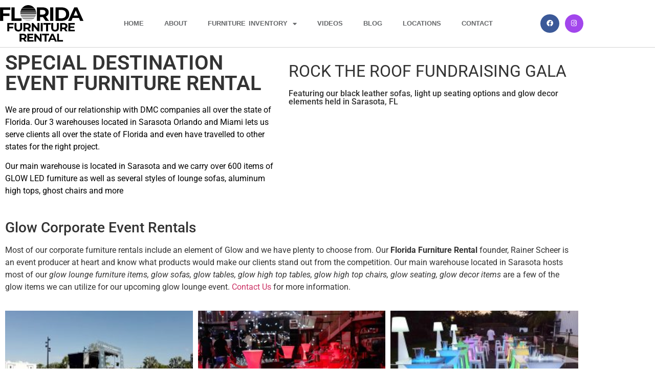

--- FILE ---
content_type: text/html; charset=UTF-8
request_url: https://floridafurniturerental.com/special-destination-event-furniture-rental/
body_size: 12439
content:
<!DOCTYPE html>
<html lang="en-US" prefix="og: http://ogp.me/ns# fb: http://ogp.me/ns/fb#">
<head>
	<meta charset="UTF-8">
		<title>Special Destination Event Furniture Rental &#8211; Florida Furniture Rental</title>
<meta name='robots' content='max-image-preview:large' />
<link rel="alternate" type="application/rss+xml" title="Florida Furniture Rental &raquo; Feed" href="https://floridafurniturerental.com/feed/" />
<link rel="alternate" type="application/rss+xml" title="Florida Furniture Rental &raquo; Comments Feed" href="https://floridafurniturerental.com/comments/feed/" />
<link rel="alternate" type="application/rss+xml" title="Florida Furniture Rental &raquo; Special Destination Event Furniture Rental Comments Feed" href="https://floridafurniturerental.com/special-destination-event-furniture-rental/feed/" />
<link rel="alternate" title="oEmbed (JSON)" type="application/json+oembed" href="https://floridafurniturerental.com/wp-json/oembed/1.0/embed?url=https%3A%2F%2Ffloridafurniturerental.com%2Fspecial-destination-event-furniture-rental%2F" />
<link rel="alternate" title="oEmbed (XML)" type="text/xml+oembed" href="https://floridafurniturerental.com/wp-json/oembed/1.0/embed?url=https%3A%2F%2Ffloridafurniturerental.com%2Fspecial-destination-event-furniture-rental%2F&#038;format=xml" />
<style id='wp-img-auto-sizes-contain-inline-css'>
img:is([sizes=auto i],[sizes^="auto," i]){contain-intrinsic-size:3000px 1500px}
/*# sourceURL=wp-img-auto-sizes-contain-inline-css */
</style>
<style id='wp-emoji-styles-inline-css'>

	img.wp-smiley, img.emoji {
		display: inline !important;
		border: none !important;
		box-shadow: none !important;
		height: 1em !important;
		width: 1em !important;
		margin: 0 0.07em !important;
		vertical-align: -0.1em !important;
		background: none !important;
		padding: 0 !important;
	}
/*# sourceURL=wp-emoji-styles-inline-css */
</style>
<style id='global-styles-inline-css'>
:root{--wp--preset--aspect-ratio--square: 1;--wp--preset--aspect-ratio--4-3: 4/3;--wp--preset--aspect-ratio--3-4: 3/4;--wp--preset--aspect-ratio--3-2: 3/2;--wp--preset--aspect-ratio--2-3: 2/3;--wp--preset--aspect-ratio--16-9: 16/9;--wp--preset--aspect-ratio--9-16: 9/16;--wp--preset--color--black: #000000;--wp--preset--color--cyan-bluish-gray: #abb8c3;--wp--preset--color--white: #ffffff;--wp--preset--color--pale-pink: #f78da7;--wp--preset--color--vivid-red: #cf2e2e;--wp--preset--color--luminous-vivid-orange: #ff6900;--wp--preset--color--luminous-vivid-amber: #fcb900;--wp--preset--color--light-green-cyan: #7bdcb5;--wp--preset--color--vivid-green-cyan: #00d084;--wp--preset--color--pale-cyan-blue: #8ed1fc;--wp--preset--color--vivid-cyan-blue: #0693e3;--wp--preset--color--vivid-purple: #9b51e0;--wp--preset--gradient--vivid-cyan-blue-to-vivid-purple: linear-gradient(135deg,rgb(6,147,227) 0%,rgb(155,81,224) 100%);--wp--preset--gradient--light-green-cyan-to-vivid-green-cyan: linear-gradient(135deg,rgb(122,220,180) 0%,rgb(0,208,130) 100%);--wp--preset--gradient--luminous-vivid-amber-to-luminous-vivid-orange: linear-gradient(135deg,rgb(252,185,0) 0%,rgb(255,105,0) 100%);--wp--preset--gradient--luminous-vivid-orange-to-vivid-red: linear-gradient(135deg,rgb(255,105,0) 0%,rgb(207,46,46) 100%);--wp--preset--gradient--very-light-gray-to-cyan-bluish-gray: linear-gradient(135deg,rgb(238,238,238) 0%,rgb(169,184,195) 100%);--wp--preset--gradient--cool-to-warm-spectrum: linear-gradient(135deg,rgb(74,234,220) 0%,rgb(151,120,209) 20%,rgb(207,42,186) 40%,rgb(238,44,130) 60%,rgb(251,105,98) 80%,rgb(254,248,76) 100%);--wp--preset--gradient--blush-light-purple: linear-gradient(135deg,rgb(255,206,236) 0%,rgb(152,150,240) 100%);--wp--preset--gradient--blush-bordeaux: linear-gradient(135deg,rgb(254,205,165) 0%,rgb(254,45,45) 50%,rgb(107,0,62) 100%);--wp--preset--gradient--luminous-dusk: linear-gradient(135deg,rgb(255,203,112) 0%,rgb(199,81,192) 50%,rgb(65,88,208) 100%);--wp--preset--gradient--pale-ocean: linear-gradient(135deg,rgb(255,245,203) 0%,rgb(182,227,212) 50%,rgb(51,167,181) 100%);--wp--preset--gradient--electric-grass: linear-gradient(135deg,rgb(202,248,128) 0%,rgb(113,206,126) 100%);--wp--preset--gradient--midnight: linear-gradient(135deg,rgb(2,3,129) 0%,rgb(40,116,252) 100%);--wp--preset--font-size--small: 13px;--wp--preset--font-size--medium: 20px;--wp--preset--font-size--large: 36px;--wp--preset--font-size--x-large: 42px;--wp--preset--spacing--20: 0.44rem;--wp--preset--spacing--30: 0.67rem;--wp--preset--spacing--40: 1rem;--wp--preset--spacing--50: 1.5rem;--wp--preset--spacing--60: 2.25rem;--wp--preset--spacing--70: 3.38rem;--wp--preset--spacing--80: 5.06rem;--wp--preset--shadow--natural: 6px 6px 9px rgba(0, 0, 0, 0.2);--wp--preset--shadow--deep: 12px 12px 50px rgba(0, 0, 0, 0.4);--wp--preset--shadow--sharp: 6px 6px 0px rgba(0, 0, 0, 0.2);--wp--preset--shadow--outlined: 6px 6px 0px -3px rgb(255, 255, 255), 6px 6px rgb(0, 0, 0);--wp--preset--shadow--crisp: 6px 6px 0px rgb(0, 0, 0);}:root { --wp--style--global--content-size: 800px;--wp--style--global--wide-size: 1200px; }:where(body) { margin: 0; }.wp-site-blocks > .alignleft { float: left; margin-right: 2em; }.wp-site-blocks > .alignright { float: right; margin-left: 2em; }.wp-site-blocks > .aligncenter { justify-content: center; margin-left: auto; margin-right: auto; }:where(.wp-site-blocks) > * { margin-block-start: 24px; margin-block-end: 0; }:where(.wp-site-blocks) > :first-child { margin-block-start: 0; }:where(.wp-site-blocks) > :last-child { margin-block-end: 0; }:root { --wp--style--block-gap: 24px; }:root :where(.is-layout-flow) > :first-child{margin-block-start: 0;}:root :where(.is-layout-flow) > :last-child{margin-block-end: 0;}:root :where(.is-layout-flow) > *{margin-block-start: 24px;margin-block-end: 0;}:root :where(.is-layout-constrained) > :first-child{margin-block-start: 0;}:root :where(.is-layout-constrained) > :last-child{margin-block-end: 0;}:root :where(.is-layout-constrained) > *{margin-block-start: 24px;margin-block-end: 0;}:root :where(.is-layout-flex){gap: 24px;}:root :where(.is-layout-grid){gap: 24px;}.is-layout-flow > .alignleft{float: left;margin-inline-start: 0;margin-inline-end: 2em;}.is-layout-flow > .alignright{float: right;margin-inline-start: 2em;margin-inline-end: 0;}.is-layout-flow > .aligncenter{margin-left: auto !important;margin-right: auto !important;}.is-layout-constrained > .alignleft{float: left;margin-inline-start: 0;margin-inline-end: 2em;}.is-layout-constrained > .alignright{float: right;margin-inline-start: 2em;margin-inline-end: 0;}.is-layout-constrained > .aligncenter{margin-left: auto !important;margin-right: auto !important;}.is-layout-constrained > :where(:not(.alignleft):not(.alignright):not(.alignfull)){max-width: var(--wp--style--global--content-size);margin-left: auto !important;margin-right: auto !important;}.is-layout-constrained > .alignwide{max-width: var(--wp--style--global--wide-size);}body .is-layout-flex{display: flex;}.is-layout-flex{flex-wrap: wrap;align-items: center;}.is-layout-flex > :is(*, div){margin: 0;}body .is-layout-grid{display: grid;}.is-layout-grid > :is(*, div){margin: 0;}body{padding-top: 0px;padding-right: 0px;padding-bottom: 0px;padding-left: 0px;}a:where(:not(.wp-element-button)){text-decoration: underline;}:root :where(.wp-element-button, .wp-block-button__link){background-color: #32373c;border-width: 0;color: #fff;font-family: inherit;font-size: inherit;font-style: inherit;font-weight: inherit;letter-spacing: inherit;line-height: inherit;padding-top: calc(0.667em + 2px);padding-right: calc(1.333em + 2px);padding-bottom: calc(0.667em + 2px);padding-left: calc(1.333em + 2px);text-decoration: none;text-transform: inherit;}.has-black-color{color: var(--wp--preset--color--black) !important;}.has-cyan-bluish-gray-color{color: var(--wp--preset--color--cyan-bluish-gray) !important;}.has-white-color{color: var(--wp--preset--color--white) !important;}.has-pale-pink-color{color: var(--wp--preset--color--pale-pink) !important;}.has-vivid-red-color{color: var(--wp--preset--color--vivid-red) !important;}.has-luminous-vivid-orange-color{color: var(--wp--preset--color--luminous-vivid-orange) !important;}.has-luminous-vivid-amber-color{color: var(--wp--preset--color--luminous-vivid-amber) !important;}.has-light-green-cyan-color{color: var(--wp--preset--color--light-green-cyan) !important;}.has-vivid-green-cyan-color{color: var(--wp--preset--color--vivid-green-cyan) !important;}.has-pale-cyan-blue-color{color: var(--wp--preset--color--pale-cyan-blue) !important;}.has-vivid-cyan-blue-color{color: var(--wp--preset--color--vivid-cyan-blue) !important;}.has-vivid-purple-color{color: var(--wp--preset--color--vivid-purple) !important;}.has-black-background-color{background-color: var(--wp--preset--color--black) !important;}.has-cyan-bluish-gray-background-color{background-color: var(--wp--preset--color--cyan-bluish-gray) !important;}.has-white-background-color{background-color: var(--wp--preset--color--white) !important;}.has-pale-pink-background-color{background-color: var(--wp--preset--color--pale-pink) !important;}.has-vivid-red-background-color{background-color: var(--wp--preset--color--vivid-red) !important;}.has-luminous-vivid-orange-background-color{background-color: var(--wp--preset--color--luminous-vivid-orange) !important;}.has-luminous-vivid-amber-background-color{background-color: var(--wp--preset--color--luminous-vivid-amber) !important;}.has-light-green-cyan-background-color{background-color: var(--wp--preset--color--light-green-cyan) !important;}.has-vivid-green-cyan-background-color{background-color: var(--wp--preset--color--vivid-green-cyan) !important;}.has-pale-cyan-blue-background-color{background-color: var(--wp--preset--color--pale-cyan-blue) !important;}.has-vivid-cyan-blue-background-color{background-color: var(--wp--preset--color--vivid-cyan-blue) !important;}.has-vivid-purple-background-color{background-color: var(--wp--preset--color--vivid-purple) !important;}.has-black-border-color{border-color: var(--wp--preset--color--black) !important;}.has-cyan-bluish-gray-border-color{border-color: var(--wp--preset--color--cyan-bluish-gray) !important;}.has-white-border-color{border-color: var(--wp--preset--color--white) !important;}.has-pale-pink-border-color{border-color: var(--wp--preset--color--pale-pink) !important;}.has-vivid-red-border-color{border-color: var(--wp--preset--color--vivid-red) !important;}.has-luminous-vivid-orange-border-color{border-color: var(--wp--preset--color--luminous-vivid-orange) !important;}.has-luminous-vivid-amber-border-color{border-color: var(--wp--preset--color--luminous-vivid-amber) !important;}.has-light-green-cyan-border-color{border-color: var(--wp--preset--color--light-green-cyan) !important;}.has-vivid-green-cyan-border-color{border-color: var(--wp--preset--color--vivid-green-cyan) !important;}.has-pale-cyan-blue-border-color{border-color: var(--wp--preset--color--pale-cyan-blue) !important;}.has-vivid-cyan-blue-border-color{border-color: var(--wp--preset--color--vivid-cyan-blue) !important;}.has-vivid-purple-border-color{border-color: var(--wp--preset--color--vivid-purple) !important;}.has-vivid-cyan-blue-to-vivid-purple-gradient-background{background: var(--wp--preset--gradient--vivid-cyan-blue-to-vivid-purple) !important;}.has-light-green-cyan-to-vivid-green-cyan-gradient-background{background: var(--wp--preset--gradient--light-green-cyan-to-vivid-green-cyan) !important;}.has-luminous-vivid-amber-to-luminous-vivid-orange-gradient-background{background: var(--wp--preset--gradient--luminous-vivid-amber-to-luminous-vivid-orange) !important;}.has-luminous-vivid-orange-to-vivid-red-gradient-background{background: var(--wp--preset--gradient--luminous-vivid-orange-to-vivid-red) !important;}.has-very-light-gray-to-cyan-bluish-gray-gradient-background{background: var(--wp--preset--gradient--very-light-gray-to-cyan-bluish-gray) !important;}.has-cool-to-warm-spectrum-gradient-background{background: var(--wp--preset--gradient--cool-to-warm-spectrum) !important;}.has-blush-light-purple-gradient-background{background: var(--wp--preset--gradient--blush-light-purple) !important;}.has-blush-bordeaux-gradient-background{background: var(--wp--preset--gradient--blush-bordeaux) !important;}.has-luminous-dusk-gradient-background{background: var(--wp--preset--gradient--luminous-dusk) !important;}.has-pale-ocean-gradient-background{background: var(--wp--preset--gradient--pale-ocean) !important;}.has-electric-grass-gradient-background{background: var(--wp--preset--gradient--electric-grass) !important;}.has-midnight-gradient-background{background: var(--wp--preset--gradient--midnight) !important;}.has-small-font-size{font-size: var(--wp--preset--font-size--small) !important;}.has-medium-font-size{font-size: var(--wp--preset--font-size--medium) !important;}.has-large-font-size{font-size: var(--wp--preset--font-size--large) !important;}.has-x-large-font-size{font-size: var(--wp--preset--font-size--x-large) !important;}
:root :where(.wp-block-pullquote){font-size: 1.5em;line-height: 1.6;}
/*# sourceURL=global-styles-inline-css */
</style>
<link rel='stylesheet' id='hello-elementor-css' href='https://floridafurniturerental.com/wp-content/themes/hello-elementor/assets/css/reset.css?ver=3.4.6' media='all' />
<link rel='stylesheet' id='hello-elementor-theme-style-css' href='https://floridafurniturerental.com/wp-content/themes/hello-elementor/assets/css/theme.css?ver=3.4.6' media='all' />
<link rel='stylesheet' id='hello-elementor-header-footer-css' href='https://floridafurniturerental.com/wp-content/themes/hello-elementor/assets/css/header-footer.css?ver=3.4.6' media='all' />
<link rel='stylesheet' id='elementor-icons-css' href='https://floridafurniturerental.com/wp-content/plugins/elementor/assets/lib/eicons/css/elementor-icons.min.css?ver=5.46.0' media='all' />
<link rel='stylesheet' id='elementor-frontend-css' href='https://floridafurniturerental.com/wp-content/plugins/elementor/assets/css/frontend.min.css?ver=3.34.2' media='all' />
<link rel='stylesheet' id='elementor-post-3347-css' href='https://floridafurniturerental.com/wp-content/uploads/elementor/css/post-3347.css?ver=1769349701' media='all' />
<link rel='stylesheet' id='font-awesome-5-all-css' href='https://floridafurniturerental.com/wp-content/plugins/elementor/assets/lib/font-awesome/css/all.min.css?ver=3.34.2' media='all' />
<link rel='stylesheet' id='font-awesome-4-shim-css' href='https://floridafurniturerental.com/wp-content/plugins/elementor/assets/lib/font-awesome/css/v4-shims.min.css?ver=3.34.2' media='all' />
<link rel='stylesheet' id='widget-image-css' href='https://floridafurniturerental.com/wp-content/plugins/elementor/assets/css/widget-image.min.css?ver=3.34.2' media='all' />
<link rel='stylesheet' id='widget-nav-menu-css' href='https://floridafurniturerental.com/wp-content/plugins/elementor-pro/assets/css/widget-nav-menu.min.css?ver=3.34.2' media='all' />
<link rel='stylesheet' id='widget-social-icons-css' href='https://floridafurniturerental.com/wp-content/plugins/elementor/assets/css/widget-social-icons.min.css?ver=3.34.2' media='all' />
<link rel='stylesheet' id='e-apple-webkit-css' href='https://floridafurniturerental.com/wp-content/plugins/elementor/assets/css/conditionals/apple-webkit.min.css?ver=3.34.2' media='all' />
<link rel='stylesheet' id='e-sticky-css' href='https://floridafurniturerental.com/wp-content/plugins/elementor-pro/assets/css/modules/sticky.min.css?ver=3.34.2' media='all' />
<link rel='stylesheet' id='widget-heading-css' href='https://floridafurniturerental.com/wp-content/plugins/elementor/assets/css/widget-heading.min.css?ver=3.34.2' media='all' />
<link rel='stylesheet' id='widget-video-css' href='https://floridafurniturerental.com/wp-content/plugins/elementor/assets/css/widget-video.min.css?ver=3.34.2' media='all' />
<link rel='stylesheet' id='swiper-css' href='https://floridafurniturerental.com/wp-content/plugins/elementor/assets/lib/swiper/v8/css/swiper.min.css?ver=8.4.5' media='all' />
<link rel='stylesheet' id='e-swiper-css' href='https://floridafurniturerental.com/wp-content/plugins/elementor/assets/css/conditionals/e-swiper.min.css?ver=3.34.2' media='all' />
<link rel='stylesheet' id='widget-gallery-css' href='https://floridafurniturerental.com/wp-content/plugins/elementor-pro/assets/css/widget-gallery.min.css?ver=3.34.2' media='all' />
<link rel='stylesheet' id='elementor-gallery-css' href='https://floridafurniturerental.com/wp-content/plugins/elementor/assets/lib/e-gallery/css/e-gallery.min.css?ver=1.2.0' media='all' />
<link rel='stylesheet' id='e-transitions-css' href='https://floridafurniturerental.com/wp-content/plugins/elementor-pro/assets/css/conditionals/transitions.min.css?ver=3.34.2' media='all' />
<link rel='stylesheet' id='elementor-post-5867-css' href='https://floridafurniturerental.com/wp-content/uploads/elementor/css/post-5867.css?ver=1769357825' media='all' />
<link rel='stylesheet' id='elementor-gf-local-roboto-css' href='https://floridafurniturerental.com/wp-content/uploads/elementor/google-fonts/css/roboto.css?ver=1742307552' media='all' />
<link rel='stylesheet' id='elementor-gf-local-robotoslab-css' href='https://floridafurniturerental.com/wp-content/uploads/elementor/google-fonts/css/robotoslab.css?ver=1742307561' media='all' />
<link rel='stylesheet' id='elementor-icons-shared-0-css' href='https://floridafurniturerental.com/wp-content/plugins/elementor/assets/lib/font-awesome/css/fontawesome.min.css?ver=5.15.3' media='all' />
<link rel='stylesheet' id='elementor-icons-fa-solid-css' href='https://floridafurniturerental.com/wp-content/plugins/elementor/assets/lib/font-awesome/css/solid.min.css?ver=5.15.3' media='all' />
<link rel='stylesheet' id='elementor-icons-fa-brands-css' href='https://floridafurniturerental.com/wp-content/plugins/elementor/assets/lib/font-awesome/css/brands.min.css?ver=5.15.3' media='all' />
<script src="https://floridafurniturerental.com/wp-content/plugins/elementor/assets/lib/font-awesome/js/v4-shims.min.js?ver=3.34.2" id="font-awesome-4-shim-js"></script>
<script src="https://floridafurniturerental.com/wp-includes/js/jquery/jquery.min.js?ver=3.7.1" id="jquery-core-js"></script>
<script src="https://floridafurniturerental.com/wp-includes/js/jquery/jquery-migrate.min.js?ver=3.4.1" id="jquery-migrate-js"></script>
<link rel="https://api.w.org/" href="https://floridafurniturerental.com/wp-json/" /><link rel="alternate" title="JSON" type="application/json" href="https://floridafurniturerental.com/wp-json/wp/v2/posts/5867" /><link rel="EditURI" type="application/rsd+xml" title="RSD" href="https://floridafurniturerental.com/xmlrpc.php?rsd" />
<meta name="generator" content="WordPress 6.9" />
<link rel="canonical" href="https://floridafurniturerental.com/special-destination-event-furniture-rental/" />
<link rel='shortlink' href='https://floridafurniturerental.com/?p=5867' />
<meta name="description" content="Event Furniture Rental for special destination events. We work with DMCs all over the state and provide several styles of furniture, Neon Glow furniture, lounge sofas...">
<meta name="generator" content="Elementor 3.34.2; features: additional_custom_breakpoints; settings: css_print_method-external, google_font-enabled, font_display-auto">
			<style>
				.e-con.e-parent:nth-of-type(n+4):not(.e-lazyloaded):not(.e-no-lazyload),
				.e-con.e-parent:nth-of-type(n+4):not(.e-lazyloaded):not(.e-no-lazyload) * {
					background-image: none !important;
				}
				@media screen and (max-height: 1024px) {
					.e-con.e-parent:nth-of-type(n+3):not(.e-lazyloaded):not(.e-no-lazyload),
					.e-con.e-parent:nth-of-type(n+3):not(.e-lazyloaded):not(.e-no-lazyload) * {
						background-image: none !important;
					}
				}
				@media screen and (max-height: 640px) {
					.e-con.e-parent:nth-of-type(n+2):not(.e-lazyloaded):not(.e-no-lazyload),
					.e-con.e-parent:nth-of-type(n+2):not(.e-lazyloaded):not(.e-no-lazyload) * {
						background-image: none !important;
					}
				}
			</style>
			<link rel="icon" href="https://floridafurniturerental.com/wp-content/uploads/2020/12/cropped-icon2-32x32.jpg" sizes="32x32" />
<link rel="icon" href="https://floridafurniturerental.com/wp-content/uploads/2020/12/cropped-icon2-192x192.jpg" sizes="192x192" />
<link rel="apple-touch-icon" href="https://floridafurniturerental.com/wp-content/uploads/2020/12/cropped-icon2-180x180.jpg" />
<meta name="msapplication-TileImage" content="https://floridafurniturerental.com/wp-content/uploads/2020/12/cropped-icon2-270x270.jpg" />

    <!-- START - Open Graph and Twitter Card Tags 3.3.8 -->
     <!-- Facebook Open Graph -->
      <meta property="og:locale" content="en_US"/>
      <meta property="og:site_name" content="Florida Furniture Rental"/>
      <meta property="og:title" content="Special Destination Event Furniture Rental"/>
      <meta property="og:url" content="https://floridafurniturerental.com/special-destination-event-furniture-rental/"/>
      <meta property="og:type" content="article"/>
      <meta property="og:description" content="Event Furniture Rental for special destination events. We work with DMCs all over the state and provide several styles of furniture, Neon Glow furniture, lounge sofas..."/>
      <meta property="og:image" content="https://floridafurniturerental.com/wp-content/uploads/2023/02/glow-tables-for-rent-near-me.jpg"/>
      <meta property="og:image:url" content="https://floridafurniturerental.com/wp-content/uploads/2023/02/glow-tables-for-rent-near-me.jpg"/>
      <meta property="og:image:secure_url" content="https://floridafurniturerental.com/wp-content/uploads/2023/02/glow-tables-for-rent-near-me.jpg"/>
      <meta property="article:published_time" content="2023-06-05T16:38:31+00:00"/>
      <meta property="article:modified_time" content="2025-02-14T15:29:41+00:00" />
      <meta property="og:updated_time" content="2025-02-14T15:29:41+00:00" />
      <meta property="article:section" content="Special Destination Event Furniture Rental"/>
      <meta property="article:publisher" content="https://www.facebook.com/floridafurniturerental"/>
     <!-- Google+ / Schema.org -->
     <!-- Twitter Cards -->
      <meta name="twitter:title" content="Special Destination Event Furniture Rental"/>
      <meta name="twitter:url" content="https://floridafurniturerental.com/special-destination-event-furniture-rental/"/>
      <meta name="twitter:description" content="Event Furniture Rental for special destination events. We work with DMCs all over the state and provide several styles of furniture, Neon Glow furniture, lounge sofas..."/>
      <meta name="twitter:image" content="https://floridafurniturerental.com/wp-content/uploads/2023/02/glow-tables-for-rent-near-me.jpg"/>
      <meta name="twitter:card" content="summary_large_image"/>
     <!-- SEO -->
     <!-- Misc. tags -->
     <!-- is_singular -->
    <!-- END - Open Graph and Twitter Card Tags 3.3.8 -->
        
    	<meta name="viewport" content="width=device-width, initial-scale=1.0, viewport-fit=cover" /><meta name="generator" content="WP Rocket 3.18.2" data-wpr-features="wpr_desktop" /></head>
<body class="wp-singular post-template post-template-elementor_canvas single single-post postid-5867 single-format-standard wp-custom-logo wp-embed-responsive wp-theme-hello-elementor hello-elementor-default elementor-default elementor-template-canvas elementor-kit-3347 elementor-page elementor-page-5867">
			<div data-rocket-location-hash="8db9b412cfdf89dcee544bcb5fad5574" data-elementor-type="wp-post" data-elementor-id="5867" class="elementor elementor-5867" data-elementor-post-type="post">
						<header class="elementor-section elementor-top-section elementor-element elementor-element-53dea9f3 elementor-section-content-middle elementor-section-boxed elementor-section-height-default elementor-section-height-default" data-id="53dea9f3" data-element_type="section" data-settings="{&quot;background_background&quot;:&quot;classic&quot;,&quot;sticky&quot;:&quot;top&quot;,&quot;sticky_on&quot;:[&quot;desktop&quot;,&quot;tablet&quot;,&quot;mobile&quot;],&quot;sticky_offset&quot;:0,&quot;sticky_effects_offset&quot;:0,&quot;sticky_anchor_link_offset&quot;:0}">
						<div data-rocket-location-hash="0b3376bad69c5a64f5d59c7096455786" class="elementor-container elementor-column-gap-no">
					<div class="elementor-column elementor-col-25 elementor-top-column elementor-element elementor-element-4c31b65e" data-id="4c31b65e" data-element_type="column">
			<div class="elementor-widget-wrap elementor-element-populated">
						<div class="elementor-element elementor-element-62cf3128 elementor-widget elementor-widget-image" data-id="62cf3128" data-element_type="widget" data-widget_type="image.default">
				<div class="elementor-widget-container">
																<a href="https://floridafurniturerental.com/">
							<img fetchpriority="high" decoding="async" width="585" height="262" src="https://floridafurniturerental.com/wp-content/uploads/2023/02/FFR-LOGOnewsletter.jpg" class="attachment-large size-large wp-image-5708" alt="" srcset="https://floridafurniturerental.com/wp-content/uploads/2023/02/FFR-LOGOnewsletter.jpg 585w, https://floridafurniturerental.com/wp-content/uploads/2023/02/FFR-LOGOnewsletter-300x134.jpg 300w" sizes="(max-width: 585px) 100vw, 585px" />								</a>
															</div>
				</div>
					</div>
		</div>
				<div class="elementor-column elementor-col-50 elementor-top-column elementor-element elementor-element-50ebbdb5" data-id="50ebbdb5" data-element_type="column">
			<div class="elementor-widget-wrap elementor-element-populated">
						<div class="elementor-element elementor-element-6db82cd1 elementor-nav-menu__align-center elementor-nav-menu--stretch elementor-nav-menu--dropdown-tablet elementor-nav-menu__text-align-aside elementor-nav-menu--toggle elementor-nav-menu--burger elementor-widget elementor-widget-nav-menu" data-id="6db82cd1" data-element_type="widget" data-settings="{&quot;full_width&quot;:&quot;stretch&quot;,&quot;layout&quot;:&quot;horizontal&quot;,&quot;submenu_icon&quot;:{&quot;value&quot;:&quot;&lt;i class=\&quot;fas fa-caret-down\&quot; aria-hidden=\&quot;true\&quot;&gt;&lt;\/i&gt;&quot;,&quot;library&quot;:&quot;fa-solid&quot;},&quot;toggle&quot;:&quot;burger&quot;}" data-widget_type="nav-menu.default">
				<div class="elementor-widget-container">
								<nav aria-label="Menu" class="elementor-nav-menu--main elementor-nav-menu__container elementor-nav-menu--layout-horizontal e--pointer-underline e--animation-slide">
				<ul id="menu-1-6db82cd1" class="elementor-nav-menu"><li class="menu-item menu-item-type-custom menu-item-object-custom menu-item-home menu-item-946"><a href="https://floridafurniturerental.com/" class="elementor-item">HOME</a></li>
<li class="menu-item menu-item-type-post_type menu-item-object-page menu-item-2309"><a href="https://floridafurniturerental.com/about-us/" class="elementor-item">ABOUT</a></li>
<li class="menu-item menu-item-type-custom menu-item-object-custom menu-item-has-children menu-item-2550"><a href="#" class="elementor-item elementor-item-anchor">FURNITURE INVENTORY</a>
<ul class="sub-menu elementor-nav-menu--dropdown">
	<li class="menu-item menu-item-type-post_type menu-item-object-page menu-item-2305"><a href="https://floridafurniturerental.com/led-furniture-rental/" class="elementor-sub-item">LED/GLOW FURNITURE &#038; DECOR</a></li>
	<li class="menu-item menu-item-type-post_type menu-item-object-page menu-item-2306"><a href="https://floridafurniturerental.com/lounge-furniture/" class="elementor-sub-item">LOUNGE FURNITURE</a></li>
</ul>
</li>
<li class="menu-item menu-item-type-custom menu-item-object-custom menu-item-7224"><a href="https://www.youtube.com/@furniturerentalseventfurni1104/videos" class="elementor-item">VIDEOS</a></li>
<li class="menu-item menu-item-type-post_type menu-item-object-page menu-item-2310"><a href="https://floridafurniturerental.com/blog/" class="elementor-item">BLOG</a></li>
<li class="menu-item menu-item-type-post_type menu-item-object-page menu-item-7363"><a href="https://floridafurniturerental.com/locations/" class="elementor-item">LOCATIONS</a></li>
<li class="menu-item menu-item-type-post_type menu-item-object-page menu-item-2375"><a href="https://floridafurniturerental.com/free-quote/" class="elementor-item">CONTACT</a></li>
</ul>			</nav>
					<div class="elementor-menu-toggle" role="button" tabindex="0" aria-label="Menu Toggle" aria-expanded="false">
			<i aria-hidden="true" role="presentation" class="elementor-menu-toggle__icon--open eicon-menu-bar"></i><i aria-hidden="true" role="presentation" class="elementor-menu-toggle__icon--close eicon-close"></i>		</div>
					<nav class="elementor-nav-menu--dropdown elementor-nav-menu__container" aria-hidden="true">
				<ul id="menu-2-6db82cd1" class="elementor-nav-menu"><li class="menu-item menu-item-type-custom menu-item-object-custom menu-item-home menu-item-946"><a href="https://floridafurniturerental.com/" class="elementor-item" tabindex="-1">HOME</a></li>
<li class="menu-item menu-item-type-post_type menu-item-object-page menu-item-2309"><a href="https://floridafurniturerental.com/about-us/" class="elementor-item" tabindex="-1">ABOUT</a></li>
<li class="menu-item menu-item-type-custom menu-item-object-custom menu-item-has-children menu-item-2550"><a href="#" class="elementor-item elementor-item-anchor" tabindex="-1">FURNITURE INVENTORY</a>
<ul class="sub-menu elementor-nav-menu--dropdown">
	<li class="menu-item menu-item-type-post_type menu-item-object-page menu-item-2305"><a href="https://floridafurniturerental.com/led-furniture-rental/" class="elementor-sub-item" tabindex="-1">LED/GLOW FURNITURE &#038; DECOR</a></li>
	<li class="menu-item menu-item-type-post_type menu-item-object-page menu-item-2306"><a href="https://floridafurniturerental.com/lounge-furniture/" class="elementor-sub-item" tabindex="-1">LOUNGE FURNITURE</a></li>
</ul>
</li>
<li class="menu-item menu-item-type-custom menu-item-object-custom menu-item-7224"><a href="https://www.youtube.com/@furniturerentalseventfurni1104/videos" class="elementor-item" tabindex="-1">VIDEOS</a></li>
<li class="menu-item menu-item-type-post_type menu-item-object-page menu-item-2310"><a href="https://floridafurniturerental.com/blog/" class="elementor-item" tabindex="-1">BLOG</a></li>
<li class="menu-item menu-item-type-post_type menu-item-object-page menu-item-7363"><a href="https://floridafurniturerental.com/locations/" class="elementor-item" tabindex="-1">LOCATIONS</a></li>
<li class="menu-item menu-item-type-post_type menu-item-object-page menu-item-2375"><a href="https://floridafurniturerental.com/free-quote/" class="elementor-item" tabindex="-1">CONTACT</a></li>
</ul>			</nav>
						</div>
				</div>
					</div>
		</div>
				<div class="elementor-column elementor-col-25 elementor-top-column elementor-element elementor-element-77013d85" data-id="77013d85" data-element_type="column">
			<div class="elementor-widget-wrap elementor-element-populated">
						<div class="elementor-element elementor-element-48613108 elementor-shape-circle e-grid-align-right e-grid-align-tablet-right e-grid-align-mobile-center elementor-hidden-phone elementor-grid-0 elementor-widget elementor-widget-social-icons" data-id="48613108" data-element_type="widget" data-widget_type="social-icons.default">
				<div class="elementor-widget-container">
							<div class="elementor-social-icons-wrapper elementor-grid" role="list">
							<span class="elementor-grid-item" role="listitem">
					<a class="elementor-icon elementor-social-icon elementor-social-icon-facebook elementor-repeater-item-022bbc9" href="https://www.facebook.com/floridafurniturerental/" target="_blank">
						<span class="elementor-screen-only">Facebook</span>
						<i aria-hidden="true" class="fab fa-facebook"></i>					</a>
				</span>
							<span class="elementor-grid-item" role="listitem">
					<a class="elementor-icon elementor-social-icon elementor-social-icon-instagram elementor-repeater-item-c58d333" href="https://www.instagram.com/floridafurniturerental/" target="_blank">
						<span class="elementor-screen-only">Instagram</span>
						<i aria-hidden="true" class="fab fa-instagram"></i>					</a>
				</span>
					</div>
						</div>
				</div>
					</div>
		</div>
					</div>
		</header>
				<section data-rocket-location-hash="cff79b87079c7d061a5f0b433696de2d" class="elementor-section elementor-top-section elementor-element elementor-element-127b47b elementor-section-boxed elementor-section-height-default elementor-section-height-default" data-id="127b47b" data-element_type="section">
						<div data-rocket-location-hash="b3be091174dcd2d7573499587c59c9d9" class="elementor-container elementor-column-gap-default">
					<div class="elementor-column elementor-col-66 elementor-top-column elementor-element elementor-element-5c2941d4" data-id="5c2941d4" data-element_type="column">
			<div class="elementor-widget-wrap elementor-element-populated">
						<div class="elementor-element elementor-element-12a4d59a elementor-widget elementor-widget-theme-post-title elementor-page-title elementor-widget-heading" data-id="12a4d59a" data-element_type="widget" data-widget_type="theme-post-title.default">
				<div class="elementor-widget-container">
					<h1 class="elementor-heading-title elementor-size-default">Special Destination Event Furniture Rental</h1>				</div>
				</div>
				<div class="elementor-element elementor-element-40dbf413 elementor-widget elementor-widget-text-editor" data-id="40dbf413" data-element_type="widget" data-widget_type="text-editor.default">
				<div class="elementor-widget-container">
									<p>We are proud of our relationship with DMC companies all over the state of Florida. Our 3 warehouses located in Sarasota Orlando and Miami lets us serve clients all over the state of Florida and even have travelled to other states for the right project. </p><p>Our main warehouse is located in Sarasota and we carry over 600 items of GLOW LED furniture as well as several styles of lounge sofas, aluminum high tops, ghost chairs and more</p>								</div>
				</div>
					</div>
		</div>
				<div class="elementor-column elementor-col-33 elementor-top-column elementor-element elementor-element-3d16d186" data-id="3d16d186" data-element_type="column">
			<div class="elementor-widget-wrap elementor-element-populated">
						<div class="elementor-element elementor-element-227ee4be elementor-widget elementor-widget-video" data-id="227ee4be" data-element_type="widget" data-settings="{&quot;youtube_url&quot;:&quot;https:\/\/youtu.be\/MyqdsjJoJzo&quot;,&quot;video_type&quot;:&quot;youtube&quot;,&quot;controls&quot;:&quot;yes&quot;}" data-widget_type="video.default">
				<div class="elementor-widget-container">
							<div class="elementor-wrapper elementor-open-inline">
			<div class="elementor-video"></div>		</div>
						</div>
				</div>
				<div class="elementor-element elementor-element-1cd724d2 elementor-widget elementor-widget-heading" data-id="1cd724d2" data-element_type="widget" data-widget_type="heading.default">
				<div class="elementor-widget-container">
					<h2 class="elementor-heading-title elementor-size-default">ROCK THE ROOF FUNDRAISING GALA </h2>				</div>
				</div>
				<div class="elementor-element elementor-element-4dc51bb3 elementor-widget elementor-widget-heading" data-id="4dc51bb3" data-element_type="widget" data-widget_type="heading.default">
				<div class="elementor-widget-container">
					<p class="elementor-heading-title elementor-size-default">Featuring our black leather sofas, light up seating options and glow decor elements held in Sarasota, FL</p>				</div>
				</div>
					</div>
		</div>
					</div>
		</section>
				<section data-rocket-location-hash="ccebb8b4def82afba6e3086b2c726597" class="elementor-section elementor-top-section elementor-element elementor-element-68f036ac elementor-section-boxed elementor-section-height-default elementor-section-height-default" data-id="68f036ac" data-element_type="section">
						<div data-rocket-location-hash="d980f33cebda42b9db2d1a70c42a55aa" class="elementor-container elementor-column-gap-default">
					<div class="elementor-column elementor-col-100 elementor-top-column elementor-element elementor-element-5b376b05" data-id="5b376b05" data-element_type="column">
			<div class="elementor-widget-wrap elementor-element-populated">
						<div class="elementor-element elementor-element-540f208e elementor-widget elementor-widget-text-editor" data-id="540f208e" data-element_type="widget" data-widget_type="text-editor.default">
				<div class="elementor-widget-container">
									<h3>Glow Corporate Event Rentals</h3><p>Most of our corporate furniture rentals include an element of Glow and we have plenty to choose from. Our <strong>Florida Furniture Rental</strong> founder, Rainer Scheer is an event producer at heart and know what products would make our clients stand out from the competition. Our main warehouse located in Sarasota hosts most of our <em>glow lounge furniture items, glow sofas, glow tables, glow high top tables, glow high top chairs, glow seating, glow decor items</em> are a few of the glow items we can utilize for our upcoming glow lounge event. <a href="https://floridafurniturerental.com/free-quote/">Contact Us</a> for more information.</p>								</div>
				</div>
					</div>
		</div>
					</div>
		</section>
				<section data-rocket-location-hash="849e949c76f23aec73b3831f7388faf1" class="elementor-section elementor-top-section elementor-element elementor-element-4af37a58 elementor-section-boxed elementor-section-height-default elementor-section-height-default" data-id="4af37a58" data-element_type="section">
						<div data-rocket-location-hash="97c4beeda535457bbe628aa457eec642" class="elementor-container elementor-column-gap-default">
					<div class="elementor-column elementor-col-100 elementor-top-column elementor-element elementor-element-73837a9e" data-id="73837a9e" data-element_type="column">
			<div class="elementor-widget-wrap elementor-element-populated">
						<div class="elementor-element elementor-element-28f9de70 elementor-widget elementor-widget-gallery" data-id="28f9de70" data-element_type="widget" data-settings="{&quot;columns&quot;:3,&quot;lazyload&quot;:&quot;yes&quot;,&quot;gallery_layout&quot;:&quot;grid&quot;,&quot;columns_tablet&quot;:2,&quot;columns_mobile&quot;:1,&quot;gap&quot;:{&quot;unit&quot;:&quot;px&quot;,&quot;size&quot;:10,&quot;sizes&quot;:[]},&quot;gap_tablet&quot;:{&quot;unit&quot;:&quot;px&quot;,&quot;size&quot;:10,&quot;sizes&quot;:[]},&quot;gap_mobile&quot;:{&quot;unit&quot;:&quot;px&quot;,&quot;size&quot;:10,&quot;sizes&quot;:[]},&quot;link_to&quot;:&quot;file&quot;,&quot;aspect_ratio&quot;:&quot;3:2&quot;,&quot;overlay_background&quot;:&quot;yes&quot;,&quot;content_hover_animation&quot;:&quot;fade-in&quot;}" data-widget_type="gallery.default">
				<div class="elementor-widget-container">
							<div class="elementor-gallery__container">
							<a class="e-gallery-item elementor-gallery-item elementor-animated-content" href="https://floridafurniturerental.com/wp-content/uploads/2022/07/armature-works-vip-rental4.jpg" data-elementor-open-lightbox="yes" data-elementor-lightbox-slideshow="28f9de70" data-elementor-lightbox-title="Armature Works VIP Furniture Rental" data-e-action-hash="#elementor-action%3Aaction%3Dlightbox%26settings%3DeyJpZCI6NTIzNywidXJsIjoiaHR0cHM6XC9cL2Zsb3JpZGFmdXJuaXR1cmVyZW50YWwuY29tXC93cC1jb250ZW50XC91cGxvYWRzXC8yMDIyXC8wN1wvYXJtYXR1cmUtd29ya3MtdmlwLXJlbnRhbDQuanBnIiwic2xpZGVzaG93IjoiMjhmOWRlNzAifQ%3D%3D">
					<div class="e-gallery-image elementor-gallery-item__image" data-thumbnail="https://floridafurniturerental.com/wp-content/uploads/2022/07/armature-works-vip-rental4-300x166.jpg" data-width="300" data-height="166" aria-label="armature-works-vip-rental" role="img" ></div>
											<div class="elementor-gallery-item__overlay"></div>
														</a>
							<a class="e-gallery-item elementor-gallery-item elementor-animated-content" href="https://floridafurniturerental.com/wp-content/uploads/2022/09/light-up-seating-rental-st-pete.jpg" data-elementor-open-lightbox="yes" data-elementor-lightbox-slideshow="28f9de70" data-elementor-lightbox-title="Light Up Glow Tables" data-e-action-hash="#elementor-action%3Aaction%3Dlightbox%26settings%3DeyJpZCI6NTMyMSwidXJsIjoiaHR0cHM6XC9cL2Zsb3JpZGFmdXJuaXR1cmVyZW50YWwuY29tXC93cC1jb250ZW50XC91cGxvYWRzXC8yMDIyXC8wOVwvbGlnaHQtdXAtc2VhdGluZy1yZW50YWwtc3QtcGV0ZS5qcGciLCJzbGlkZXNob3ciOiIyOGY5ZGU3MCJ9">
					<div class="e-gallery-image elementor-gallery-item__image" data-thumbnail="https://floridafurniturerental.com/wp-content/uploads/2022/09/light-up-seating-rental-st-pete-300x191.jpg" data-width="300" data-height="191" aria-label="light-up-seating-rental-st-pete" role="img" ></div>
											<div class="elementor-gallery-item__overlay"></div>
														</a>
							<a class="e-gallery-item elementor-gallery-item elementor-animated-content" href="https://floridafurniturerental.com/wp-content/uploads/2022/09/light-up-tables-for-rent-srq.jpg" data-elementor-open-lightbox="yes" data-elementor-lightbox-slideshow="28f9de70" data-elementor-lightbox-title="light-up-tables-for-rent-srq" data-e-action-hash="#elementor-action%3Aaction%3Dlightbox%26settings%3DeyJpZCI6NTMxNiwidXJsIjoiaHR0cHM6XC9cL2Zsb3JpZGFmdXJuaXR1cmVyZW50YWwuY29tXC93cC1jb250ZW50XC91cGxvYWRzXC8yMDIyXC8wOVwvbGlnaHQtdXAtdGFibGVzLWZvci1yZW50LXNycS5qcGciLCJzbGlkZXNob3ciOiIyOGY5ZGU3MCJ9">
					<div class="e-gallery-image elementor-gallery-item__image" data-thumbnail="https://floridafurniturerental.com/wp-content/uploads/2022/09/light-up-tables-for-rent-srq-300x164.jpg" data-width="300" data-height="164" aria-label="florida-led-furniture-rental" role="img" ></div>
											<div class="elementor-gallery-item__overlay"></div>
														</a>
							<a class="e-gallery-item elementor-gallery-item elementor-animated-content" href="https://floridafurniturerental.com/wp-content/uploads/2022/12/led-bar-rental.jpg" data-elementor-open-lightbox="yes" data-elementor-lightbox-slideshow="28f9de70" data-elementor-lightbox-title="led-bar-rental" data-e-action-hash="#elementor-action%3Aaction%3Dlightbox%26settings%3DeyJpZCI6NTM1NiwidXJsIjoiaHR0cHM6XC9cL2Zsb3JpZGFmdXJuaXR1cmVyZW50YWwuY29tXC93cC1jb250ZW50XC91cGxvYWRzXC8yMDIyXC8xMlwvbGVkLWJhci1yZW50YWwuanBnIiwic2xpZGVzaG93IjoiMjhmOWRlNzAifQ%3D%3D">
					<div class="e-gallery-image elementor-gallery-item__image" data-thumbnail="https://floridafurniturerental.com/wp-content/uploads/2022/12/led-bar-rental-300x262.jpg" data-width="300" data-height="262" aria-label="" role="img" ></div>
											<div class="elementor-gallery-item__overlay"></div>
														</a>
							<a class="e-gallery-item elementor-gallery-item elementor-animated-content" href="https://floridafurniturerental.com/wp-content/uploads/2022/12/vip-setup-miami.jpg" data-elementor-open-lightbox="yes" data-elementor-lightbox-slideshow="28f9de70" data-elementor-lightbox-title="Corporate Furniture Rentals in Florida" data-e-action-hash="#elementor-action%3Aaction%3Dlightbox%26settings%3DeyJpZCI6NTM1NSwidXJsIjoiaHR0cHM6XC9cL2Zsb3JpZGFmdXJuaXR1cmVyZW50YWwuY29tXC93cC1jb250ZW50XC91cGxvYWRzXC8yMDIyXC8xMlwvdmlwLXNldHVwLW1pYW1pLmpwZyIsInNsaWRlc2hvdyI6IjI4ZjlkZTcwIn0%3D">
					<div class="e-gallery-image elementor-gallery-item__image" data-thumbnail="https://floridafurniturerental.com/wp-content/uploads/2022/12/vip-setup-miami-300x196.jpg" data-width="300" data-height="196" aria-label="corporate-vip-furniture-rentals" role="img" ></div>
											<div class="elementor-gallery-item__overlay"></div>
														</a>
							<a class="e-gallery-item elementor-gallery-item elementor-animated-content" href="https://floridafurniturerental.com/wp-content/uploads/2022/05/led-glow-bar-rental-tampa-bay.jpg" data-elementor-open-lightbox="yes" data-elementor-lightbox-slideshow="28f9de70" data-elementor-lightbox-title="LED GLOW BAR RENTAL" data-e-action-hash="#elementor-action%3Aaction%3Dlightbox%26settings%3DeyJpZCI6NTE1MCwidXJsIjoiaHR0cHM6XC9cL2Zsb3JpZGFmdXJuaXR1cmVyZW50YWwuY29tXC93cC1jb250ZW50XC91cGxvYWRzXC8yMDIyXC8wNVwvbGVkLWdsb3ctYmFyLXJlbnRhbC10YW1wYS1iYXkuanBnIiwic2xpZGVzaG93IjoiMjhmOWRlNzAifQ%3D%3D">
					<div class="e-gallery-image elementor-gallery-item__image" data-thumbnail="https://floridafurniturerental.com/wp-content/uploads/2022/05/led-glow-bar-rental-tampa-bay-300x185.jpg" data-width="300" data-height="185" aria-label="led-glow-bar-rental-florida" role="img" ></div>
											<div class="elementor-gallery-item__overlay"></div>
														</a>
					</div>
					</div>
				</div>
					</div>
		</div>
					</div>
		</section>
				<section data-rocket-location-hash="0026e2efabf10b3769d90a714c8264f0" class="elementor-section elementor-top-section elementor-element elementor-element-44b4e54a elementor-section-boxed elementor-section-height-default elementor-section-height-default" data-id="44b4e54a" data-element_type="section">
						<div data-rocket-location-hash="1e476ed8521e5a63ab5ef03e120f49ec" class="elementor-container elementor-column-gap-default">
					<div class="elementor-column elementor-col-100 elementor-top-column elementor-element elementor-element-5921c51" data-id="5921c51" data-element_type="column">
			<div class="elementor-widget-wrap elementor-element-populated">
						<div class="elementor-element elementor-element-6b8254af elementor-widget elementor-widget-text-editor" data-id="6b8254af" data-element_type="widget" data-widget_type="text-editor.default">
				<div class="elementor-widget-container">
									<p><span style="text-decoration: underline;"><strong>Areas of service:</strong></span> Glow furniture rental St Pete | Glow furniture rental SRQ | Glow furniture rental  Sarasota | Glow furniture rental  Tampa | Glow furniture rental  Tampa Bay | Glow furniture rental  Clearwater | Glow furniture rental  Palm Harbor | Glow furniture rental  South Beach | Glow furniture rental  Naples | Glow furniture rental  Miami | Glow furniture rental  Orlando | Glow furniture rental  Bradenton&#8230;</p>								</div>
				</div>
					</div>
		</div>
					</div>
		</section>
				</div>
		<script type="speculationrules">
{"prefetch":[{"source":"document","where":{"and":[{"href_matches":"/*"},{"not":{"href_matches":["/wp-*.php","/wp-admin/*","/wp-content/uploads/*","/wp-content/*","/wp-content/plugins/*","/wp-content/themes/hello-elementor/*","/*\\?(.+)"]}},{"not":{"selector_matches":"a[rel~=\"nofollow\"]"}},{"not":{"selector_matches":".no-prefetch, .no-prefetch a"}}]},"eagerness":"conservative"}]}
</script>
			<script>
				const lazyloadRunObserver = () => {
					const lazyloadBackgrounds = document.querySelectorAll( `.e-con.e-parent:not(.e-lazyloaded)` );
					const lazyloadBackgroundObserver = new IntersectionObserver( ( entries ) => {
						entries.forEach( ( entry ) => {
							if ( entry.isIntersecting ) {
								let lazyloadBackground = entry.target;
								if( lazyloadBackground ) {
									lazyloadBackground.classList.add( 'e-lazyloaded' );
								}
								lazyloadBackgroundObserver.unobserve( entry.target );
							}
						});
					}, { rootMargin: '200px 0px 200px 0px' } );
					lazyloadBackgrounds.forEach( ( lazyloadBackground ) => {
						lazyloadBackgroundObserver.observe( lazyloadBackground );
					} );
				};
				const events = [
					'DOMContentLoaded',
					'elementor/lazyload/observe',
				];
				events.forEach( ( event ) => {
					document.addEventListener( event, lazyloadRunObserver );
				} );
			</script>
			<script src="https://floridafurniturerental.com/wp-content/plugins/elementor/assets/js/webpack.runtime.min.js?ver=3.34.2" id="elementor-webpack-runtime-js"></script>
<script src="https://floridafurniturerental.com/wp-content/plugins/elementor/assets/js/frontend-modules.min.js?ver=3.34.2" id="elementor-frontend-modules-js"></script>
<script src="https://floridafurniturerental.com/wp-includes/js/jquery/ui/core.min.js?ver=1.13.3" id="jquery-ui-core-js"></script>
<script id="elementor-frontend-js-before">
var elementorFrontendConfig = {"environmentMode":{"edit":false,"wpPreview":false,"isScriptDebug":false},"i18n":{"shareOnFacebook":"Share on Facebook","shareOnTwitter":"Share on Twitter","pinIt":"Pin it","download":"Download","downloadImage":"Download image","fullscreen":"Fullscreen","zoom":"Zoom","share":"Share","playVideo":"Play Video","previous":"Previous","next":"Next","close":"Close","a11yCarouselPrevSlideMessage":"Previous slide","a11yCarouselNextSlideMessage":"Next slide","a11yCarouselFirstSlideMessage":"This is the first slide","a11yCarouselLastSlideMessage":"This is the last slide","a11yCarouselPaginationBulletMessage":"Go to slide"},"is_rtl":false,"breakpoints":{"xs":0,"sm":480,"md":768,"lg":1025,"xl":1440,"xxl":1600},"responsive":{"breakpoints":{"mobile":{"label":"Mobile Portrait","value":767,"default_value":767,"direction":"max","is_enabled":true},"mobile_extra":{"label":"Mobile Landscape","value":880,"default_value":880,"direction":"max","is_enabled":false},"tablet":{"label":"Tablet Portrait","value":1024,"default_value":1024,"direction":"max","is_enabled":true},"tablet_extra":{"label":"Tablet Landscape","value":1200,"default_value":1200,"direction":"max","is_enabled":false},"laptop":{"label":"Laptop","value":1366,"default_value":1366,"direction":"max","is_enabled":false},"widescreen":{"label":"Widescreen","value":2400,"default_value":2400,"direction":"min","is_enabled":false}},"hasCustomBreakpoints":false},"version":"3.34.2","is_static":false,"experimentalFeatures":{"additional_custom_breakpoints":true,"theme_builder_v2":true,"home_screen":true,"global_classes_should_enforce_capabilities":true,"e_variables":true,"cloud-library":true,"e_opt_in_v4_page":true,"e_interactions":true,"e_editor_one":true,"import-export-customization":true,"e_pro_variables":true},"urls":{"assets":"https:\/\/floridafurniturerental.com\/wp-content\/plugins\/elementor\/assets\/","ajaxurl":"https:\/\/floridafurniturerental.com\/wp-admin\/admin-ajax.php","uploadUrl":"https:\/\/floridafurniturerental.com\/wp-content\/uploads"},"nonces":{"floatingButtonsClickTracking":"ce48c5f585"},"swiperClass":"swiper","settings":{"page":[],"editorPreferences":[]},"kit":{"active_breakpoints":["viewport_mobile","viewport_tablet"],"global_image_lightbox":"yes","lightbox_enable_counter":"yes","lightbox_enable_fullscreen":"yes","lightbox_enable_zoom":"yes","lightbox_enable_share":"yes","lightbox_title_src":"title","lightbox_description_src":"description"},"post":{"id":5867,"title":"Special%20Destination%20Event%20Furniture%20Rental%20%E2%80%93%20Florida%20Furniture%20Rental","excerpt":"Event Furniture Rental for special destination events. We work with DMCs all over the state and provide several styles of furniture, Neon Glow furniture, lounge sofas...","featuredImage":"https:\/\/floridafurniturerental.com\/wp-content\/uploads\/2023\/02\/glow-tables-for-rent-near-me-1024x722.jpg"}};
//# sourceURL=elementor-frontend-js-before
</script>
<script src="https://floridafurniturerental.com/wp-content/plugins/elementor/assets/js/frontend.min.js?ver=3.34.2" id="elementor-frontend-js"></script>
<script src="https://floridafurniturerental.com/wp-content/plugins/elementor-pro/assets/lib/smartmenus/jquery.smartmenus.min.js?ver=1.2.1" id="smartmenus-js"></script>
<script src="https://floridafurniturerental.com/wp-content/plugins/elementor-pro/assets/lib/sticky/jquery.sticky.min.js?ver=3.34.2" id="e-sticky-js"></script>
<script src="https://floridafurniturerental.com/wp-content/plugins/elementor/assets/lib/swiper/v8/swiper.min.js?ver=8.4.5" id="swiper-js"></script>
<script src="https://floridafurniturerental.com/wp-content/plugins/elementor/assets/lib/e-gallery/js/e-gallery.min.js?ver=1.2.0" id="elementor-gallery-js"></script>
<script src="https://floridafurniturerental.com/wp-content/plugins/elementor-pro/assets/js/webpack-pro.runtime.min.js?ver=3.34.2" id="elementor-pro-webpack-runtime-js"></script>
<script src="https://floridafurniturerental.com/wp-includes/js/dist/hooks.min.js?ver=dd5603f07f9220ed27f1" id="wp-hooks-js"></script>
<script src="https://floridafurniturerental.com/wp-includes/js/dist/i18n.min.js?ver=c26c3dc7bed366793375" id="wp-i18n-js"></script>
<script id="wp-i18n-js-after">
wp.i18n.setLocaleData( { 'text direction\u0004ltr': [ 'ltr' ] } );
//# sourceURL=wp-i18n-js-after
</script>
<script id="elementor-pro-frontend-js-before">
var ElementorProFrontendConfig = {"ajaxurl":"https:\/\/floridafurniturerental.com\/wp-admin\/admin-ajax.php","nonce":"a74fc09863","urls":{"assets":"https:\/\/floridafurniturerental.com\/wp-content\/plugins\/elementor-pro\/assets\/","rest":"https:\/\/floridafurniturerental.com\/wp-json\/"},"settings":{"lazy_load_background_images":true},"popup":{"hasPopUps":false},"shareButtonsNetworks":{"facebook":{"title":"Facebook","has_counter":true},"twitter":{"title":"Twitter"},"linkedin":{"title":"LinkedIn","has_counter":true},"pinterest":{"title":"Pinterest","has_counter":true},"reddit":{"title":"Reddit","has_counter":true},"vk":{"title":"VK","has_counter":true},"odnoklassniki":{"title":"OK","has_counter":true},"tumblr":{"title":"Tumblr"},"digg":{"title":"Digg"},"skype":{"title":"Skype"},"stumbleupon":{"title":"StumbleUpon","has_counter":true},"mix":{"title":"Mix"},"telegram":{"title":"Telegram"},"pocket":{"title":"Pocket","has_counter":true},"xing":{"title":"XING","has_counter":true},"whatsapp":{"title":"WhatsApp"},"email":{"title":"Email"},"print":{"title":"Print"},"x-twitter":{"title":"X"},"threads":{"title":"Threads"}},"facebook_sdk":{"lang":"en_US","app_id":""},"lottie":{"defaultAnimationUrl":"https:\/\/floridafurniturerental.com\/wp-content\/plugins\/elementor-pro\/modules\/lottie\/assets\/animations\/default.json"}};
//# sourceURL=elementor-pro-frontend-js-before
</script>
<script src="https://floridafurniturerental.com/wp-content/plugins/elementor-pro/assets/js/frontend.min.js?ver=3.34.2" id="elementor-pro-frontend-js"></script>
<script src="https://floridafurniturerental.com/wp-content/plugins/elementor-pro/assets/js/elements-handlers.min.js?ver=3.34.2" id="pro-elements-handlers-js"></script>
	<script>var rocket_beacon_data = {"ajax_url":"https:\/\/floridafurniturerental.com\/wp-admin\/admin-ajax.php","nonce":"2ca95f535f","url":"https:\/\/floridafurniturerental.com\/special-destination-event-furniture-rental","is_mobile":false,"width_threshold":1600,"height_threshold":700,"delay":500,"debug":null,"status":{"atf":true,"lrc":true},"elements":"img, video, picture, p, main, div, li, svg, section, header, span","lrc_threshold":1800}</script><script data-name="wpr-wpr-beacon" src='https://floridafurniturerental.com/wp-content/plugins/wp-rocket/assets/js/wpr-beacon.min.js' async></script></body>
</html>

<!-- This website is like a Rocket, isn't it? Performance optimized by WP Rocket. Learn more: https://wp-rocket.me -->

--- FILE ---
content_type: text/css; charset=utf-8
request_url: https://floridafurniturerental.com/wp-content/uploads/elementor/css/post-5867.css?ver=1769357825
body_size: 1589
content:
.elementor-5867 .elementor-element.elementor-element-53dea9f3 > .elementor-container > .elementor-column > .elementor-widget-wrap{align-content:center;align-items:center;}.elementor-5867 .elementor-element.elementor-element-53dea9f3:not(.elementor-motion-effects-element-type-background), .elementor-5867 .elementor-element.elementor-element-53dea9f3 > .elementor-motion-effects-container > .elementor-motion-effects-layer{background-color:#ffffff;}.elementor-5867 .elementor-element.elementor-element-53dea9f3{border-style:solid;border-width:0px 0px 1px 0px;border-color:#d3d3d3;transition:background 0.3s, border 0.3s, border-radius 0.3s, box-shadow 0.3s;z-index:1;}.elementor-5867 .elementor-element.elementor-element-53dea9f3 > .elementor-background-overlay{transition:background 0.3s, border-radius 0.3s, opacity 0.3s;}.elementor-5867 .elementor-element.elementor-element-6db82cd1 .elementor-menu-toggle{margin-left:auto;background-color:rgba(0,0,0,0);border-width:0px;border-radius:0px;}.elementor-5867 .elementor-element.elementor-element-6db82cd1 .elementor-nav-menu .elementor-item{font-family:"Arial", Sans-serif;font-size:13px;font-weight:700;text-transform:uppercase;word-spacing:0.1em;}.elementor-5867 .elementor-element.elementor-element-6db82cd1 .elementor-nav-menu--main .elementor-item{color:#656769;fill:#656769;padding-top:36px;padding-bottom:36px;}.elementor-5867 .elementor-element.elementor-element-6db82cd1 .elementor-nav-menu--main .elementor-item:hover,
					.elementor-5867 .elementor-element.elementor-element-6db82cd1 .elementor-nav-menu--main .elementor-item.elementor-item-active,
					.elementor-5867 .elementor-element.elementor-element-6db82cd1 .elementor-nav-menu--main .elementor-item.highlighted,
					.elementor-5867 .elementor-element.elementor-element-6db82cd1 .elementor-nav-menu--main .elementor-item:focus{color:#39c7ce;fill:#39c7ce;}.elementor-5867 .elementor-element.elementor-element-6db82cd1 .elementor-nav-menu--main:not(.e--pointer-framed) .elementor-item:before,
					.elementor-5867 .elementor-element.elementor-element-6db82cd1 .elementor-nav-menu--main:not(.e--pointer-framed) .elementor-item:after{background-color:#39c7ce;}.elementor-5867 .elementor-element.elementor-element-6db82cd1 .e--pointer-framed .elementor-item:before,
					.elementor-5867 .elementor-element.elementor-element-6db82cd1 .e--pointer-framed .elementor-item:after{border-color:#39c7ce;}.elementor-5867 .elementor-element.elementor-element-6db82cd1 .e--pointer-framed .elementor-item:before{border-width:3px;}.elementor-5867 .elementor-element.elementor-element-6db82cd1 .e--pointer-framed.e--animation-draw .elementor-item:before{border-width:0 0 3px 3px;}.elementor-5867 .elementor-element.elementor-element-6db82cd1 .e--pointer-framed.e--animation-draw .elementor-item:after{border-width:3px 3px 0 0;}.elementor-5867 .elementor-element.elementor-element-6db82cd1 .e--pointer-framed.e--animation-corners .elementor-item:before{border-width:3px 0 0 3px;}.elementor-5867 .elementor-element.elementor-element-6db82cd1 .e--pointer-framed.e--animation-corners .elementor-item:after{border-width:0 3px 3px 0;}.elementor-5867 .elementor-element.elementor-element-6db82cd1 .e--pointer-underline .elementor-item:after,
					 .elementor-5867 .elementor-element.elementor-element-6db82cd1 .e--pointer-overline .elementor-item:before,
					 .elementor-5867 .elementor-element.elementor-element-6db82cd1 .e--pointer-double-line .elementor-item:before,
					 .elementor-5867 .elementor-element.elementor-element-6db82cd1 .e--pointer-double-line .elementor-item:after{height:3px;}.elementor-5867 .elementor-element.elementor-element-6db82cd1{--e-nav-menu-horizontal-menu-item-margin:calc( 0px / 2 );--nav-menu-icon-size:30px;}.elementor-5867 .elementor-element.elementor-element-6db82cd1 .elementor-nav-menu--main:not(.elementor-nav-menu--layout-horizontal) .elementor-nav-menu > li:not(:last-child){margin-bottom:0px;}.elementor-5867 .elementor-element.elementor-element-6db82cd1 .elementor-nav-menu--dropdown a, .elementor-5867 .elementor-element.elementor-element-6db82cd1 .elementor-menu-toggle{color:#000000;fill:#000000;}.elementor-5867 .elementor-element.elementor-element-6db82cd1 .elementor-nav-menu--dropdown{background-color:#f2f2f2;}.elementor-5867 .elementor-element.elementor-element-6db82cd1 .elementor-nav-menu--dropdown a:hover,
					.elementor-5867 .elementor-element.elementor-element-6db82cd1 .elementor-nav-menu--dropdown a:focus,
					.elementor-5867 .elementor-element.elementor-element-6db82cd1 .elementor-nav-menu--dropdown a.elementor-item-active,
					.elementor-5867 .elementor-element.elementor-element-6db82cd1 .elementor-nav-menu--dropdown a.highlighted,
					.elementor-5867 .elementor-element.elementor-element-6db82cd1 .elementor-menu-toggle:hover,
					.elementor-5867 .elementor-element.elementor-element-6db82cd1 .elementor-menu-toggle:focus{color:#39c7ce;}.elementor-5867 .elementor-element.elementor-element-6db82cd1 .elementor-nav-menu--dropdown a:hover,
					.elementor-5867 .elementor-element.elementor-element-6db82cd1 .elementor-nav-menu--dropdown a:focus,
					.elementor-5867 .elementor-element.elementor-element-6db82cd1 .elementor-nav-menu--dropdown a.elementor-item-active,
					.elementor-5867 .elementor-element.elementor-element-6db82cd1 .elementor-nav-menu--dropdown a.highlighted{background-color:#ededed;}.elementor-5867 .elementor-element.elementor-element-6db82cd1 .elementor-nav-menu--dropdown .elementor-item, .elementor-5867 .elementor-element.elementor-element-6db82cd1 .elementor-nav-menu--dropdown  .elementor-sub-item{font-size:15px;}.elementor-5867 .elementor-element.elementor-element-6db82cd1 div.elementor-menu-toggle{color:#000000;}.elementor-5867 .elementor-element.elementor-element-6db82cd1 div.elementor-menu-toggle svg{fill:#000000;}.elementor-5867 .elementor-element.elementor-element-6db82cd1 div.elementor-menu-toggle:hover, .elementor-5867 .elementor-element.elementor-element-6db82cd1 div.elementor-menu-toggle:focus{color:#39c7ce;}.elementor-5867 .elementor-element.elementor-element-6db82cd1 div.elementor-menu-toggle:hover svg, .elementor-5867 .elementor-element.elementor-element-6db82cd1 div.elementor-menu-toggle:focus svg{fill:#39c7ce;}.elementor-5867 .elementor-element.elementor-element-48613108 .elementor-repeater-item-c58d333.elementor-social-icon{background-color:#A246EC;}.elementor-5867 .elementor-element.elementor-element-48613108 .elementor-repeater-item-c58d333.elementor-social-icon i{color:#FFFFFF;}.elementor-5867 .elementor-element.elementor-element-48613108 .elementor-repeater-item-c58d333.elementor-social-icon svg{fill:#FFFFFF;}.elementor-5867 .elementor-element.elementor-element-48613108{--grid-template-columns:repeat(0, auto);--icon-size:13px;--grid-column-gap:7px;--grid-row-gap:0px;}.elementor-5867 .elementor-element.elementor-element-48613108 .elementor-widget-container{text-align:right;}.elementor-5867 .elementor-element.elementor-element-48613108 .elementor-social-icon{--icon-padding:0.9em;}.elementor-5867 .elementor-element.elementor-element-12a4d59a .elementor-heading-title{font-weight:600;text-transform:uppercase;}.elementor-5867 .elementor-element.elementor-element-40dbf413{color:#000000;}.elementor-5867 .elementor-element.elementor-element-227ee4be .elementor-wrapper{--video-aspect-ratio:1.77777;}.elementor-5867 .elementor-element.elementor-element-1cd724d2 .elementor-heading-title{font-weight:400;text-transform:uppercase;}.elementor-5867 .elementor-element.elementor-element-4dc51bb3 .elementor-heading-title{font-weight:500;}.elementor-5867 .elementor-element.elementor-element-28f9de70 .e-gallery-item:hover .elementor-gallery-item__overlay, .elementor-5867 .elementor-element.elementor-element-28f9de70 .e-gallery-item:focus .elementor-gallery-item__overlay{background-color:rgba(0,0,0,0.5);}.elementor-5867 .elementor-element.elementor-element-28f9de70{--image-transition-duration:800ms;--overlay-transition-duration:800ms;--content-text-align:center;--content-padding:20px;--content-transition-duration:800ms;--content-transition-delay:800ms;}@media(max-width:1024px){.elementor-5867 .elementor-element.elementor-element-53dea9f3{padding:30px 20px 30px 20px;}.elementor-5867 .elementor-element.elementor-element-50ebbdb5 > .elementor-element-populated{margin:0px 0px 0px 0px;--e-column-margin-right:0px;--e-column-margin-left:0px;}.elementor-5867 .elementor-element.elementor-element-6db82cd1 .elementor-nav-menu .elementor-item{font-size:13px;}.elementor-5867 .elementor-element.elementor-element-6db82cd1{--e-nav-menu-horizontal-menu-item-margin:calc( 0px / 2 );}.elementor-5867 .elementor-element.elementor-element-6db82cd1 .elementor-nav-menu--main:not(.elementor-nav-menu--layout-horizontal) .elementor-nav-menu > li:not(:last-child){margin-bottom:0px;}.elementor-5867 .elementor-element.elementor-element-48613108 .elementor-widget-container{text-align:right;}}@media(max-width:767px){.elementor-5867 .elementor-element.elementor-element-53dea9f3{padding:20px 20px 20px 20px;}.elementor-5867 .elementor-element.elementor-element-4c31b65e{width:50%;}.elementor-5867 .elementor-element.elementor-element-4c31b65e > .elementor-element-populated{margin:0px 0px 0px 0px;--e-column-margin-right:0px;--e-column-margin-left:0px;}.elementor-5867 .elementor-element.elementor-element-50ebbdb5{width:50%;}.elementor-5867 .elementor-element.elementor-element-50ebbdb5 > .elementor-element-populated{margin:0px 0px 0px 0px;--e-column-margin-right:0px;--e-column-margin-left:0px;}.elementor-5867 .elementor-element.elementor-element-6db82cd1 .elementor-nav-menu--main > .elementor-nav-menu > li > .elementor-nav-menu--dropdown, .elementor-5867 .elementor-element.elementor-element-6db82cd1 .elementor-nav-menu__container.elementor-nav-menu--dropdown{margin-top:31px !important;}.elementor-5867 .elementor-element.elementor-element-77013d85{width:100%;}.elementor-5867 .elementor-element.elementor-element-48613108 .elementor-widget-container{text-align:center;}}@media(min-width:768px){.elementor-5867 .elementor-element.elementor-element-4c31b65e{width:14.298%;}.elementor-5867 .elementor-element.elementor-element-50ebbdb5{width:77.104%;}.elementor-5867 .elementor-element.elementor-element-77013d85{width:8.598%;}.elementor-5867 .elementor-element.elementor-element-5c2941d4{width:48.594%;}.elementor-5867 .elementor-element.elementor-element-3d16d186{width:50.738%;}}@media(max-width:1024px) and (min-width:768px){.elementor-5867 .elementor-element.elementor-element-4c31b65e{width:30%;}.elementor-5867 .elementor-element.elementor-element-50ebbdb5{width:40%;}.elementor-5867 .elementor-element.elementor-element-77013d85{width:30%;}}